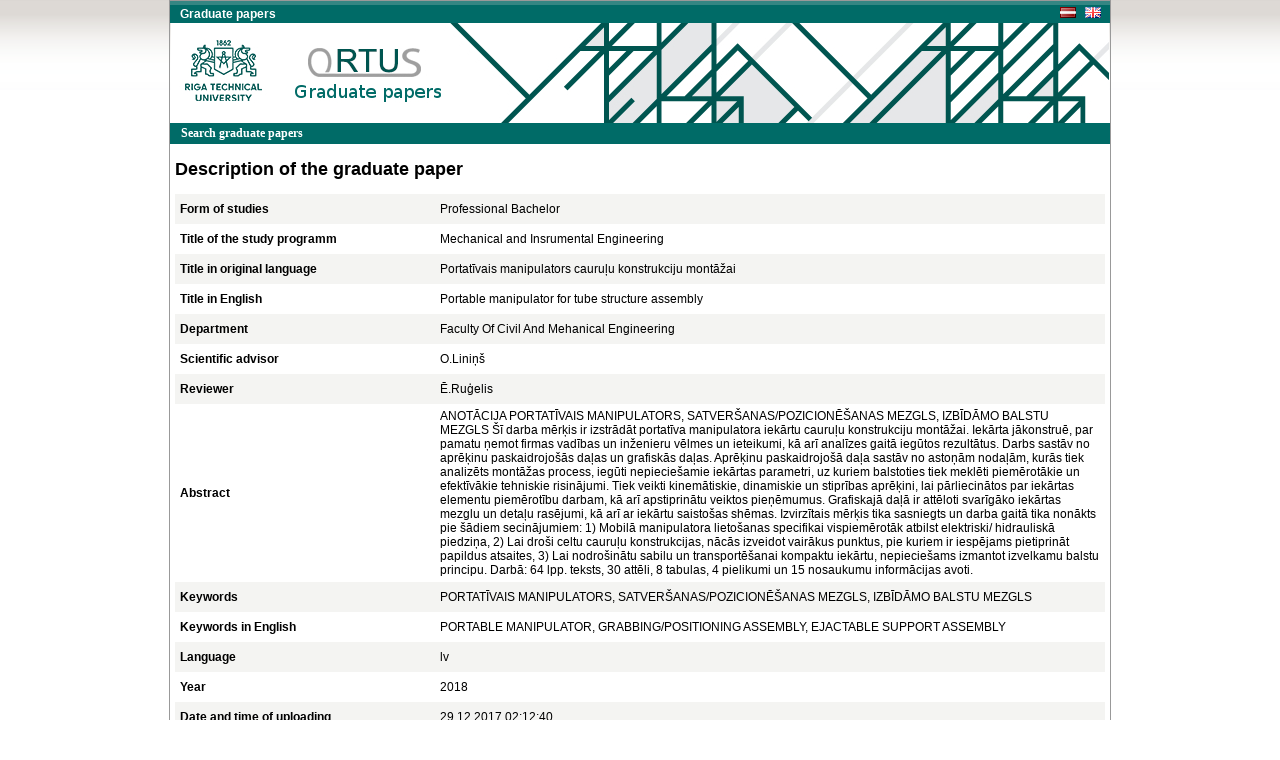

--- FILE ---
content_type: text/html; charset=UTF-8
request_url: https://nda.rtu.lv/en/view/21061
body_size: 7148
content:
<!DOCTYPE html>
<html>
    <head>
        <meta charset="UTF-8" />
        <title>Portable manipulator for tube structure assembly</title>
        		<link rel="stylesheet" type="text/css" href="/bundles/public/css/main.css">
	<link rel="stylesheet" type="text/css" href="/bundles/public/css/simplemenu.css">

	
		
		<link rel="schema.DCTERMS" href="http://purl.org/dc/terms/" />
	    <link rel="schema.DC" href="http://purl.org/dc/elements/1.1/" />
	
		 
		<meta name="citation_title" content="Portable manipulator for tube structure assembly"/>
		<meta name="DC.title" content="Portable manipulator for tube structure assembly" xml:lang="en_US" />
				<meta name="citation_date" content="2017"/>
		<meta name="DCTERMS.issued" content="2017" xml:lang="en_US" scheme="DCTERMS.W3CDTF" />
				<meta name="citation_pdf_url" content="https://nda.rtu.lv/files/21061.pdf"/>
		<meta name="DC.identifier" content="https://nda.rtu.lv/files/21061.pdf" scheme="DCTERMS.URI" />
			
	        <link rel="icon" type="image/x-icon" href="/favicon.ico" />
    </head>
    <body>
        	<div align="center">
						<link rel="stylesheet" type="text/css" href="/bundles/public/js/jquery-ui-1.11.1.custom/jquery-ui.min.css">
			<script type="text/javascript" src="/bundles/public/js/jquery-ui-1.11.1.custom/external/jquery/jquery.js"></script>
			<script type="text/javascript" src="/bundles/public/js/jquery-ui-1.11.1.custom/jquery-ui.min.js"></script>
		
	<script type="text/javascript" src="/bundles/public/js/view.js"></script>
		<div class="container">
			<div align="center">
				<div style="background-color: #348683; height:4px"></div>
				<div style="background-color: #006B67;">
				<table width="100%"  height="18px" border="0" cellspacing="0" cellpadding="0">
					<tr>
						<td align="left">
							<span class="app_title">Graduate papers</span>
						</td>
						<td align="left" width="50px">
							<a href="/lv/view/21061">
								<div style="float: left">
									<img src="/bundles/core/images/flag_lv.jpg" border="none"/>
								</div>
							</a>&nbsp;&nbsp;
							<a href="/en/view/21061">
								<img src="/bundles/core/images/flag_en.jpg" border="none"/>
							</a>     
						</td>
					</tr>
				</table>
				</div>
				<div id="logo" class="logo_en" align="right">
					<table width="235px" height="25px" border="0" cellspacing="0" cellpadding="0">
						<tr>
							<td align="left">
															</td>
						</tr>
					</table>
				</div>
			</div>
			<div align="center">
					
					<table class="pureCssMenuTable" cellpadding="0" cellspacing="0">
						<tr>
							<td>
								<ul class="pureCssMenu pureCssMenum">
									<li>
										<a  											href="/en/">
											<b>Search graduate papers</b>
										</a>
									</li>		
								</ul>
							</td>
						</tr>
					</table>					
							</div>
			<div align="center" style="width:930px"><table width="100%" cellspacing="0" cellpadding="0" border="0">
	<tr>
		<td align="left"><div class="title" align="left">Description of the graduate paper</div></td>
	</tr>
</table>

<table id="table_odd_even" width="100%" cellspacing="0" cellpadding="5px" border="0">
	<tr>
		<td width="250px"><b>Form of studies</b></td>
		<td> Professional Bachelor </td>
	</tr>
	<tr>
		<td><b>Title of the study programm</b></td>
		<td> Mechanical and Insrumental Engineering </td>
	</tr>
	<tr>
		<td><b>Title in original language</b></td>
		<td>Portatīvais manipulators cauruļu konstrukciju montāžai </td>
	</tr>
	<tr>
		<td><b>Title in English</b></td>
		<td>Portable manipulator for tube structure assembly</td>
	</tr>
	<tr>
		<td><b>Department</b></td>
		<td> Faculty Of Civil And Mehanical Engineering </td>
	</tr>
	<tr>
		<td><b>Scientific advisor</b></td>
		<td>O.Liniņš</td>
	</tr>
	<tr>
		<td><b>Reviewer</b></td>
		<td>Ē.Ruģelis</td>
	</tr>
	<tr>
		<td><b>Abstract</b></td>
		<td>ANOTĀCIJA
PORTATĪVAIS MANIPULATORS, SATVERŠANAS/POZICIONĒŠANAS MEZGLS, IZBĪDĀMO BALSTU MEZGLS
Šī darba mērķis ir izstrādāt portatīva manipulatora iekārtu cauruļu konstrukciju montāžai. Iekārta jākonstruē, par pamatu ņemot firmas vadības un inženieru vēlmes un ieteikumi, kā arī analīzes gaitā iegūtos rezultātus.
Darbs sastāv no aprēķinu paskaidrojošās daļas un grafiskās daļas. Aprēķinu paskaidrojošā daļa sastāv no astoņām nodaļām, kurās tiek analizēts montāžas process, iegūti nepieciešamie iekārtas parametri, uz kuriem balstoties tiek meklēti piemērotākie un efektīvākie tehniskie risinājumi. 
Tiek veikti kinemātiskie, dinamiskie un stiprības aprēķini, lai pārliecinātos par iekārtas elementu piemērotību darbam, kā arī apstiprinātu veiktos pieņēmumus. Grafiskajā daļā ir attēloti svarīgāko iekārtas mezglu un detaļu rasējumi, kā arī ar iekārtu saistošas shēmas.
Izvirzītais mērķis tika sasniegts un darba gaitā tika nonākts pie šādiem secinājumiem:     1) Mobilā manipulatora lietošanas specifikai vispiemērotāk atbilst elektriski/ hidrauliskā piedziņa, 2) Lai droši celtu cauruļu konstrukcijas, nācās izveidot vairākus punktus, pie kuriem ir iespējams pietiprināt papildus atsaites, 3) Lai nodrošinātu sabilu un transportēšanai kompaktu iekārtu, nepieciešams izmantot izvelkamu balstu principu.
Darbā: 64 lpp. teksts, 30 attēli, 8 tabulas, 4 pielikumi un 15 nosaukumu informācijas avoti.</td>
	</tr>
		<tr>
		<td><b>Keywords</b></td>
		<td>PORTATĪVAIS MANIPULATORS, SATVERŠANAS/POZICIONĒŠANAS MEZGLS, IZBĪDĀMO BALSTU MEZGLS</td>
	</tr>
	<tr>
		<td><b>Keywords in English</b></td>
		<td>PORTABLE MANIPULATOR, GRABBING/POSITIONING ASSEMBLY, EJACTABLE SUPPORT ASSEMBLY</td>
	</tr>
	<tr>
		<td><b>Language</b></td>
		<td>lv</td>
	</tr>
	<tr>
		<td><b>Year</b></td>
		<td>2018</td>
	</tr>
	<tr>
		<td><b>Date and time of uploading</b></td>
		<td>29.12.2017 02:12:40</td>
	</tr>
</table>

<div class="dummy"></div>
<script type="text/javascript">

  var _gaq = _gaq || [];
  _gaq.push(['_setAccount', 'UA-5942869-13']);
  _gaq.push(['_trackPageview']);

  (function() {
    var ga = document.createElement('script'); ga.type = 'text/javascript'; ga.async = true;
    ga.src = ('https:' == document.location.protocol ? 'https://ssl' : 'http://www') + '.google-analytics.com/ga.js';
    var s = document.getElementsByTagName('script')[0]; s.parentNode.insertBefore(ga, s);
  })();

</script>
</div>
			<div align="center">
									<table class="footer" border="0" cellpadding="0" cellspacing="0">
			  			<tr>
			    			<td width="10px" class="footer_table_border_top_grey">&nbsp;</td>
			    			<td width="175px" class="footer_table_border_top_red" align="center">Riga Technical University 2015</td>
			    			<td class="footer_table_border_top_grey">&nbsp;</td>
			                <td width="395px" class="footer_table_border_top_red" align="center">1 Kalku Street, Riga LV-1658, Latvia. Phone: +371 67089766, Fax: +371 67089020. E-mail: it@rtu.lv | <a href="/en/year/">catalogue</a></td>
			    			<td width="10px" class="footer_table_border_top_grey">&nbsp;</td>
			  			</tr>
					</table>
							</div>
		</div>
	</div>
            </body>
</html>
